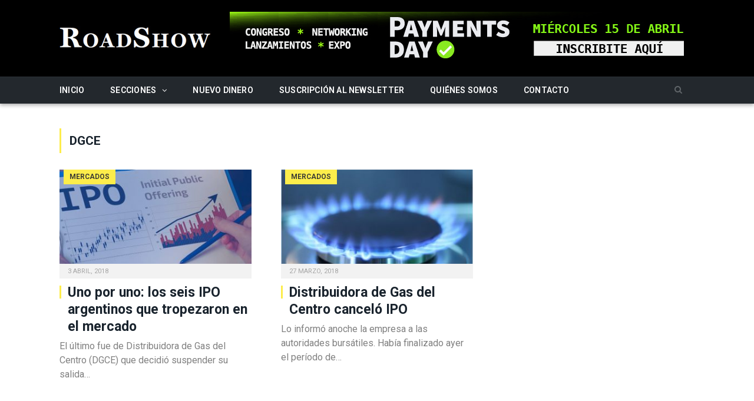

--- FILE ---
content_type: text/html; charset=utf-8
request_url: https://www.google.com/recaptcha/api2/anchor?ar=1&k=6Le_2JgUAAAAACYIH5bRrU4g9otaRyyy3UhYSdJS&co=aHR0cHM6Ly93d3cucm9hZHNob3cuY29tLmFyOjQ0Mw..&hl=en&v=PoyoqOPhxBO7pBk68S4YbpHZ&size=invisible&anchor-ms=20000&execute-ms=30000&cb=zc0j4wsa0gdy
body_size: 48601
content:
<!DOCTYPE HTML><html dir="ltr" lang="en"><head><meta http-equiv="Content-Type" content="text/html; charset=UTF-8">
<meta http-equiv="X-UA-Compatible" content="IE=edge">
<title>reCAPTCHA</title>
<style type="text/css">
/* cyrillic-ext */
@font-face {
  font-family: 'Roboto';
  font-style: normal;
  font-weight: 400;
  font-stretch: 100%;
  src: url(//fonts.gstatic.com/s/roboto/v48/KFO7CnqEu92Fr1ME7kSn66aGLdTylUAMa3GUBHMdazTgWw.woff2) format('woff2');
  unicode-range: U+0460-052F, U+1C80-1C8A, U+20B4, U+2DE0-2DFF, U+A640-A69F, U+FE2E-FE2F;
}
/* cyrillic */
@font-face {
  font-family: 'Roboto';
  font-style: normal;
  font-weight: 400;
  font-stretch: 100%;
  src: url(//fonts.gstatic.com/s/roboto/v48/KFO7CnqEu92Fr1ME7kSn66aGLdTylUAMa3iUBHMdazTgWw.woff2) format('woff2');
  unicode-range: U+0301, U+0400-045F, U+0490-0491, U+04B0-04B1, U+2116;
}
/* greek-ext */
@font-face {
  font-family: 'Roboto';
  font-style: normal;
  font-weight: 400;
  font-stretch: 100%;
  src: url(//fonts.gstatic.com/s/roboto/v48/KFO7CnqEu92Fr1ME7kSn66aGLdTylUAMa3CUBHMdazTgWw.woff2) format('woff2');
  unicode-range: U+1F00-1FFF;
}
/* greek */
@font-face {
  font-family: 'Roboto';
  font-style: normal;
  font-weight: 400;
  font-stretch: 100%;
  src: url(//fonts.gstatic.com/s/roboto/v48/KFO7CnqEu92Fr1ME7kSn66aGLdTylUAMa3-UBHMdazTgWw.woff2) format('woff2');
  unicode-range: U+0370-0377, U+037A-037F, U+0384-038A, U+038C, U+038E-03A1, U+03A3-03FF;
}
/* math */
@font-face {
  font-family: 'Roboto';
  font-style: normal;
  font-weight: 400;
  font-stretch: 100%;
  src: url(//fonts.gstatic.com/s/roboto/v48/KFO7CnqEu92Fr1ME7kSn66aGLdTylUAMawCUBHMdazTgWw.woff2) format('woff2');
  unicode-range: U+0302-0303, U+0305, U+0307-0308, U+0310, U+0312, U+0315, U+031A, U+0326-0327, U+032C, U+032F-0330, U+0332-0333, U+0338, U+033A, U+0346, U+034D, U+0391-03A1, U+03A3-03A9, U+03B1-03C9, U+03D1, U+03D5-03D6, U+03F0-03F1, U+03F4-03F5, U+2016-2017, U+2034-2038, U+203C, U+2040, U+2043, U+2047, U+2050, U+2057, U+205F, U+2070-2071, U+2074-208E, U+2090-209C, U+20D0-20DC, U+20E1, U+20E5-20EF, U+2100-2112, U+2114-2115, U+2117-2121, U+2123-214F, U+2190, U+2192, U+2194-21AE, U+21B0-21E5, U+21F1-21F2, U+21F4-2211, U+2213-2214, U+2216-22FF, U+2308-230B, U+2310, U+2319, U+231C-2321, U+2336-237A, U+237C, U+2395, U+239B-23B7, U+23D0, U+23DC-23E1, U+2474-2475, U+25AF, U+25B3, U+25B7, U+25BD, U+25C1, U+25CA, U+25CC, U+25FB, U+266D-266F, U+27C0-27FF, U+2900-2AFF, U+2B0E-2B11, U+2B30-2B4C, U+2BFE, U+3030, U+FF5B, U+FF5D, U+1D400-1D7FF, U+1EE00-1EEFF;
}
/* symbols */
@font-face {
  font-family: 'Roboto';
  font-style: normal;
  font-weight: 400;
  font-stretch: 100%;
  src: url(//fonts.gstatic.com/s/roboto/v48/KFO7CnqEu92Fr1ME7kSn66aGLdTylUAMaxKUBHMdazTgWw.woff2) format('woff2');
  unicode-range: U+0001-000C, U+000E-001F, U+007F-009F, U+20DD-20E0, U+20E2-20E4, U+2150-218F, U+2190, U+2192, U+2194-2199, U+21AF, U+21E6-21F0, U+21F3, U+2218-2219, U+2299, U+22C4-22C6, U+2300-243F, U+2440-244A, U+2460-24FF, U+25A0-27BF, U+2800-28FF, U+2921-2922, U+2981, U+29BF, U+29EB, U+2B00-2BFF, U+4DC0-4DFF, U+FFF9-FFFB, U+10140-1018E, U+10190-1019C, U+101A0, U+101D0-101FD, U+102E0-102FB, U+10E60-10E7E, U+1D2C0-1D2D3, U+1D2E0-1D37F, U+1F000-1F0FF, U+1F100-1F1AD, U+1F1E6-1F1FF, U+1F30D-1F30F, U+1F315, U+1F31C, U+1F31E, U+1F320-1F32C, U+1F336, U+1F378, U+1F37D, U+1F382, U+1F393-1F39F, U+1F3A7-1F3A8, U+1F3AC-1F3AF, U+1F3C2, U+1F3C4-1F3C6, U+1F3CA-1F3CE, U+1F3D4-1F3E0, U+1F3ED, U+1F3F1-1F3F3, U+1F3F5-1F3F7, U+1F408, U+1F415, U+1F41F, U+1F426, U+1F43F, U+1F441-1F442, U+1F444, U+1F446-1F449, U+1F44C-1F44E, U+1F453, U+1F46A, U+1F47D, U+1F4A3, U+1F4B0, U+1F4B3, U+1F4B9, U+1F4BB, U+1F4BF, U+1F4C8-1F4CB, U+1F4D6, U+1F4DA, U+1F4DF, U+1F4E3-1F4E6, U+1F4EA-1F4ED, U+1F4F7, U+1F4F9-1F4FB, U+1F4FD-1F4FE, U+1F503, U+1F507-1F50B, U+1F50D, U+1F512-1F513, U+1F53E-1F54A, U+1F54F-1F5FA, U+1F610, U+1F650-1F67F, U+1F687, U+1F68D, U+1F691, U+1F694, U+1F698, U+1F6AD, U+1F6B2, U+1F6B9-1F6BA, U+1F6BC, U+1F6C6-1F6CF, U+1F6D3-1F6D7, U+1F6E0-1F6EA, U+1F6F0-1F6F3, U+1F6F7-1F6FC, U+1F700-1F7FF, U+1F800-1F80B, U+1F810-1F847, U+1F850-1F859, U+1F860-1F887, U+1F890-1F8AD, U+1F8B0-1F8BB, U+1F8C0-1F8C1, U+1F900-1F90B, U+1F93B, U+1F946, U+1F984, U+1F996, U+1F9E9, U+1FA00-1FA6F, U+1FA70-1FA7C, U+1FA80-1FA89, U+1FA8F-1FAC6, U+1FACE-1FADC, U+1FADF-1FAE9, U+1FAF0-1FAF8, U+1FB00-1FBFF;
}
/* vietnamese */
@font-face {
  font-family: 'Roboto';
  font-style: normal;
  font-weight: 400;
  font-stretch: 100%;
  src: url(//fonts.gstatic.com/s/roboto/v48/KFO7CnqEu92Fr1ME7kSn66aGLdTylUAMa3OUBHMdazTgWw.woff2) format('woff2');
  unicode-range: U+0102-0103, U+0110-0111, U+0128-0129, U+0168-0169, U+01A0-01A1, U+01AF-01B0, U+0300-0301, U+0303-0304, U+0308-0309, U+0323, U+0329, U+1EA0-1EF9, U+20AB;
}
/* latin-ext */
@font-face {
  font-family: 'Roboto';
  font-style: normal;
  font-weight: 400;
  font-stretch: 100%;
  src: url(//fonts.gstatic.com/s/roboto/v48/KFO7CnqEu92Fr1ME7kSn66aGLdTylUAMa3KUBHMdazTgWw.woff2) format('woff2');
  unicode-range: U+0100-02BA, U+02BD-02C5, U+02C7-02CC, U+02CE-02D7, U+02DD-02FF, U+0304, U+0308, U+0329, U+1D00-1DBF, U+1E00-1E9F, U+1EF2-1EFF, U+2020, U+20A0-20AB, U+20AD-20C0, U+2113, U+2C60-2C7F, U+A720-A7FF;
}
/* latin */
@font-face {
  font-family: 'Roboto';
  font-style: normal;
  font-weight: 400;
  font-stretch: 100%;
  src: url(//fonts.gstatic.com/s/roboto/v48/KFO7CnqEu92Fr1ME7kSn66aGLdTylUAMa3yUBHMdazQ.woff2) format('woff2');
  unicode-range: U+0000-00FF, U+0131, U+0152-0153, U+02BB-02BC, U+02C6, U+02DA, U+02DC, U+0304, U+0308, U+0329, U+2000-206F, U+20AC, U+2122, U+2191, U+2193, U+2212, U+2215, U+FEFF, U+FFFD;
}
/* cyrillic-ext */
@font-face {
  font-family: 'Roboto';
  font-style: normal;
  font-weight: 500;
  font-stretch: 100%;
  src: url(//fonts.gstatic.com/s/roboto/v48/KFO7CnqEu92Fr1ME7kSn66aGLdTylUAMa3GUBHMdazTgWw.woff2) format('woff2');
  unicode-range: U+0460-052F, U+1C80-1C8A, U+20B4, U+2DE0-2DFF, U+A640-A69F, U+FE2E-FE2F;
}
/* cyrillic */
@font-face {
  font-family: 'Roboto';
  font-style: normal;
  font-weight: 500;
  font-stretch: 100%;
  src: url(//fonts.gstatic.com/s/roboto/v48/KFO7CnqEu92Fr1ME7kSn66aGLdTylUAMa3iUBHMdazTgWw.woff2) format('woff2');
  unicode-range: U+0301, U+0400-045F, U+0490-0491, U+04B0-04B1, U+2116;
}
/* greek-ext */
@font-face {
  font-family: 'Roboto';
  font-style: normal;
  font-weight: 500;
  font-stretch: 100%;
  src: url(//fonts.gstatic.com/s/roboto/v48/KFO7CnqEu92Fr1ME7kSn66aGLdTylUAMa3CUBHMdazTgWw.woff2) format('woff2');
  unicode-range: U+1F00-1FFF;
}
/* greek */
@font-face {
  font-family: 'Roboto';
  font-style: normal;
  font-weight: 500;
  font-stretch: 100%;
  src: url(//fonts.gstatic.com/s/roboto/v48/KFO7CnqEu92Fr1ME7kSn66aGLdTylUAMa3-UBHMdazTgWw.woff2) format('woff2');
  unicode-range: U+0370-0377, U+037A-037F, U+0384-038A, U+038C, U+038E-03A1, U+03A3-03FF;
}
/* math */
@font-face {
  font-family: 'Roboto';
  font-style: normal;
  font-weight: 500;
  font-stretch: 100%;
  src: url(//fonts.gstatic.com/s/roboto/v48/KFO7CnqEu92Fr1ME7kSn66aGLdTylUAMawCUBHMdazTgWw.woff2) format('woff2');
  unicode-range: U+0302-0303, U+0305, U+0307-0308, U+0310, U+0312, U+0315, U+031A, U+0326-0327, U+032C, U+032F-0330, U+0332-0333, U+0338, U+033A, U+0346, U+034D, U+0391-03A1, U+03A3-03A9, U+03B1-03C9, U+03D1, U+03D5-03D6, U+03F0-03F1, U+03F4-03F5, U+2016-2017, U+2034-2038, U+203C, U+2040, U+2043, U+2047, U+2050, U+2057, U+205F, U+2070-2071, U+2074-208E, U+2090-209C, U+20D0-20DC, U+20E1, U+20E5-20EF, U+2100-2112, U+2114-2115, U+2117-2121, U+2123-214F, U+2190, U+2192, U+2194-21AE, U+21B0-21E5, U+21F1-21F2, U+21F4-2211, U+2213-2214, U+2216-22FF, U+2308-230B, U+2310, U+2319, U+231C-2321, U+2336-237A, U+237C, U+2395, U+239B-23B7, U+23D0, U+23DC-23E1, U+2474-2475, U+25AF, U+25B3, U+25B7, U+25BD, U+25C1, U+25CA, U+25CC, U+25FB, U+266D-266F, U+27C0-27FF, U+2900-2AFF, U+2B0E-2B11, U+2B30-2B4C, U+2BFE, U+3030, U+FF5B, U+FF5D, U+1D400-1D7FF, U+1EE00-1EEFF;
}
/* symbols */
@font-face {
  font-family: 'Roboto';
  font-style: normal;
  font-weight: 500;
  font-stretch: 100%;
  src: url(//fonts.gstatic.com/s/roboto/v48/KFO7CnqEu92Fr1ME7kSn66aGLdTylUAMaxKUBHMdazTgWw.woff2) format('woff2');
  unicode-range: U+0001-000C, U+000E-001F, U+007F-009F, U+20DD-20E0, U+20E2-20E4, U+2150-218F, U+2190, U+2192, U+2194-2199, U+21AF, U+21E6-21F0, U+21F3, U+2218-2219, U+2299, U+22C4-22C6, U+2300-243F, U+2440-244A, U+2460-24FF, U+25A0-27BF, U+2800-28FF, U+2921-2922, U+2981, U+29BF, U+29EB, U+2B00-2BFF, U+4DC0-4DFF, U+FFF9-FFFB, U+10140-1018E, U+10190-1019C, U+101A0, U+101D0-101FD, U+102E0-102FB, U+10E60-10E7E, U+1D2C0-1D2D3, U+1D2E0-1D37F, U+1F000-1F0FF, U+1F100-1F1AD, U+1F1E6-1F1FF, U+1F30D-1F30F, U+1F315, U+1F31C, U+1F31E, U+1F320-1F32C, U+1F336, U+1F378, U+1F37D, U+1F382, U+1F393-1F39F, U+1F3A7-1F3A8, U+1F3AC-1F3AF, U+1F3C2, U+1F3C4-1F3C6, U+1F3CA-1F3CE, U+1F3D4-1F3E0, U+1F3ED, U+1F3F1-1F3F3, U+1F3F5-1F3F7, U+1F408, U+1F415, U+1F41F, U+1F426, U+1F43F, U+1F441-1F442, U+1F444, U+1F446-1F449, U+1F44C-1F44E, U+1F453, U+1F46A, U+1F47D, U+1F4A3, U+1F4B0, U+1F4B3, U+1F4B9, U+1F4BB, U+1F4BF, U+1F4C8-1F4CB, U+1F4D6, U+1F4DA, U+1F4DF, U+1F4E3-1F4E6, U+1F4EA-1F4ED, U+1F4F7, U+1F4F9-1F4FB, U+1F4FD-1F4FE, U+1F503, U+1F507-1F50B, U+1F50D, U+1F512-1F513, U+1F53E-1F54A, U+1F54F-1F5FA, U+1F610, U+1F650-1F67F, U+1F687, U+1F68D, U+1F691, U+1F694, U+1F698, U+1F6AD, U+1F6B2, U+1F6B9-1F6BA, U+1F6BC, U+1F6C6-1F6CF, U+1F6D3-1F6D7, U+1F6E0-1F6EA, U+1F6F0-1F6F3, U+1F6F7-1F6FC, U+1F700-1F7FF, U+1F800-1F80B, U+1F810-1F847, U+1F850-1F859, U+1F860-1F887, U+1F890-1F8AD, U+1F8B0-1F8BB, U+1F8C0-1F8C1, U+1F900-1F90B, U+1F93B, U+1F946, U+1F984, U+1F996, U+1F9E9, U+1FA00-1FA6F, U+1FA70-1FA7C, U+1FA80-1FA89, U+1FA8F-1FAC6, U+1FACE-1FADC, U+1FADF-1FAE9, U+1FAF0-1FAF8, U+1FB00-1FBFF;
}
/* vietnamese */
@font-face {
  font-family: 'Roboto';
  font-style: normal;
  font-weight: 500;
  font-stretch: 100%;
  src: url(//fonts.gstatic.com/s/roboto/v48/KFO7CnqEu92Fr1ME7kSn66aGLdTylUAMa3OUBHMdazTgWw.woff2) format('woff2');
  unicode-range: U+0102-0103, U+0110-0111, U+0128-0129, U+0168-0169, U+01A0-01A1, U+01AF-01B0, U+0300-0301, U+0303-0304, U+0308-0309, U+0323, U+0329, U+1EA0-1EF9, U+20AB;
}
/* latin-ext */
@font-face {
  font-family: 'Roboto';
  font-style: normal;
  font-weight: 500;
  font-stretch: 100%;
  src: url(//fonts.gstatic.com/s/roboto/v48/KFO7CnqEu92Fr1ME7kSn66aGLdTylUAMa3KUBHMdazTgWw.woff2) format('woff2');
  unicode-range: U+0100-02BA, U+02BD-02C5, U+02C7-02CC, U+02CE-02D7, U+02DD-02FF, U+0304, U+0308, U+0329, U+1D00-1DBF, U+1E00-1E9F, U+1EF2-1EFF, U+2020, U+20A0-20AB, U+20AD-20C0, U+2113, U+2C60-2C7F, U+A720-A7FF;
}
/* latin */
@font-face {
  font-family: 'Roboto';
  font-style: normal;
  font-weight: 500;
  font-stretch: 100%;
  src: url(//fonts.gstatic.com/s/roboto/v48/KFO7CnqEu92Fr1ME7kSn66aGLdTylUAMa3yUBHMdazQ.woff2) format('woff2');
  unicode-range: U+0000-00FF, U+0131, U+0152-0153, U+02BB-02BC, U+02C6, U+02DA, U+02DC, U+0304, U+0308, U+0329, U+2000-206F, U+20AC, U+2122, U+2191, U+2193, U+2212, U+2215, U+FEFF, U+FFFD;
}
/* cyrillic-ext */
@font-face {
  font-family: 'Roboto';
  font-style: normal;
  font-weight: 900;
  font-stretch: 100%;
  src: url(//fonts.gstatic.com/s/roboto/v48/KFO7CnqEu92Fr1ME7kSn66aGLdTylUAMa3GUBHMdazTgWw.woff2) format('woff2');
  unicode-range: U+0460-052F, U+1C80-1C8A, U+20B4, U+2DE0-2DFF, U+A640-A69F, U+FE2E-FE2F;
}
/* cyrillic */
@font-face {
  font-family: 'Roboto';
  font-style: normal;
  font-weight: 900;
  font-stretch: 100%;
  src: url(//fonts.gstatic.com/s/roboto/v48/KFO7CnqEu92Fr1ME7kSn66aGLdTylUAMa3iUBHMdazTgWw.woff2) format('woff2');
  unicode-range: U+0301, U+0400-045F, U+0490-0491, U+04B0-04B1, U+2116;
}
/* greek-ext */
@font-face {
  font-family: 'Roboto';
  font-style: normal;
  font-weight: 900;
  font-stretch: 100%;
  src: url(//fonts.gstatic.com/s/roboto/v48/KFO7CnqEu92Fr1ME7kSn66aGLdTylUAMa3CUBHMdazTgWw.woff2) format('woff2');
  unicode-range: U+1F00-1FFF;
}
/* greek */
@font-face {
  font-family: 'Roboto';
  font-style: normal;
  font-weight: 900;
  font-stretch: 100%;
  src: url(//fonts.gstatic.com/s/roboto/v48/KFO7CnqEu92Fr1ME7kSn66aGLdTylUAMa3-UBHMdazTgWw.woff2) format('woff2');
  unicode-range: U+0370-0377, U+037A-037F, U+0384-038A, U+038C, U+038E-03A1, U+03A3-03FF;
}
/* math */
@font-face {
  font-family: 'Roboto';
  font-style: normal;
  font-weight: 900;
  font-stretch: 100%;
  src: url(//fonts.gstatic.com/s/roboto/v48/KFO7CnqEu92Fr1ME7kSn66aGLdTylUAMawCUBHMdazTgWw.woff2) format('woff2');
  unicode-range: U+0302-0303, U+0305, U+0307-0308, U+0310, U+0312, U+0315, U+031A, U+0326-0327, U+032C, U+032F-0330, U+0332-0333, U+0338, U+033A, U+0346, U+034D, U+0391-03A1, U+03A3-03A9, U+03B1-03C9, U+03D1, U+03D5-03D6, U+03F0-03F1, U+03F4-03F5, U+2016-2017, U+2034-2038, U+203C, U+2040, U+2043, U+2047, U+2050, U+2057, U+205F, U+2070-2071, U+2074-208E, U+2090-209C, U+20D0-20DC, U+20E1, U+20E5-20EF, U+2100-2112, U+2114-2115, U+2117-2121, U+2123-214F, U+2190, U+2192, U+2194-21AE, U+21B0-21E5, U+21F1-21F2, U+21F4-2211, U+2213-2214, U+2216-22FF, U+2308-230B, U+2310, U+2319, U+231C-2321, U+2336-237A, U+237C, U+2395, U+239B-23B7, U+23D0, U+23DC-23E1, U+2474-2475, U+25AF, U+25B3, U+25B7, U+25BD, U+25C1, U+25CA, U+25CC, U+25FB, U+266D-266F, U+27C0-27FF, U+2900-2AFF, U+2B0E-2B11, U+2B30-2B4C, U+2BFE, U+3030, U+FF5B, U+FF5D, U+1D400-1D7FF, U+1EE00-1EEFF;
}
/* symbols */
@font-face {
  font-family: 'Roboto';
  font-style: normal;
  font-weight: 900;
  font-stretch: 100%;
  src: url(//fonts.gstatic.com/s/roboto/v48/KFO7CnqEu92Fr1ME7kSn66aGLdTylUAMaxKUBHMdazTgWw.woff2) format('woff2');
  unicode-range: U+0001-000C, U+000E-001F, U+007F-009F, U+20DD-20E0, U+20E2-20E4, U+2150-218F, U+2190, U+2192, U+2194-2199, U+21AF, U+21E6-21F0, U+21F3, U+2218-2219, U+2299, U+22C4-22C6, U+2300-243F, U+2440-244A, U+2460-24FF, U+25A0-27BF, U+2800-28FF, U+2921-2922, U+2981, U+29BF, U+29EB, U+2B00-2BFF, U+4DC0-4DFF, U+FFF9-FFFB, U+10140-1018E, U+10190-1019C, U+101A0, U+101D0-101FD, U+102E0-102FB, U+10E60-10E7E, U+1D2C0-1D2D3, U+1D2E0-1D37F, U+1F000-1F0FF, U+1F100-1F1AD, U+1F1E6-1F1FF, U+1F30D-1F30F, U+1F315, U+1F31C, U+1F31E, U+1F320-1F32C, U+1F336, U+1F378, U+1F37D, U+1F382, U+1F393-1F39F, U+1F3A7-1F3A8, U+1F3AC-1F3AF, U+1F3C2, U+1F3C4-1F3C6, U+1F3CA-1F3CE, U+1F3D4-1F3E0, U+1F3ED, U+1F3F1-1F3F3, U+1F3F5-1F3F7, U+1F408, U+1F415, U+1F41F, U+1F426, U+1F43F, U+1F441-1F442, U+1F444, U+1F446-1F449, U+1F44C-1F44E, U+1F453, U+1F46A, U+1F47D, U+1F4A3, U+1F4B0, U+1F4B3, U+1F4B9, U+1F4BB, U+1F4BF, U+1F4C8-1F4CB, U+1F4D6, U+1F4DA, U+1F4DF, U+1F4E3-1F4E6, U+1F4EA-1F4ED, U+1F4F7, U+1F4F9-1F4FB, U+1F4FD-1F4FE, U+1F503, U+1F507-1F50B, U+1F50D, U+1F512-1F513, U+1F53E-1F54A, U+1F54F-1F5FA, U+1F610, U+1F650-1F67F, U+1F687, U+1F68D, U+1F691, U+1F694, U+1F698, U+1F6AD, U+1F6B2, U+1F6B9-1F6BA, U+1F6BC, U+1F6C6-1F6CF, U+1F6D3-1F6D7, U+1F6E0-1F6EA, U+1F6F0-1F6F3, U+1F6F7-1F6FC, U+1F700-1F7FF, U+1F800-1F80B, U+1F810-1F847, U+1F850-1F859, U+1F860-1F887, U+1F890-1F8AD, U+1F8B0-1F8BB, U+1F8C0-1F8C1, U+1F900-1F90B, U+1F93B, U+1F946, U+1F984, U+1F996, U+1F9E9, U+1FA00-1FA6F, U+1FA70-1FA7C, U+1FA80-1FA89, U+1FA8F-1FAC6, U+1FACE-1FADC, U+1FADF-1FAE9, U+1FAF0-1FAF8, U+1FB00-1FBFF;
}
/* vietnamese */
@font-face {
  font-family: 'Roboto';
  font-style: normal;
  font-weight: 900;
  font-stretch: 100%;
  src: url(//fonts.gstatic.com/s/roboto/v48/KFO7CnqEu92Fr1ME7kSn66aGLdTylUAMa3OUBHMdazTgWw.woff2) format('woff2');
  unicode-range: U+0102-0103, U+0110-0111, U+0128-0129, U+0168-0169, U+01A0-01A1, U+01AF-01B0, U+0300-0301, U+0303-0304, U+0308-0309, U+0323, U+0329, U+1EA0-1EF9, U+20AB;
}
/* latin-ext */
@font-face {
  font-family: 'Roboto';
  font-style: normal;
  font-weight: 900;
  font-stretch: 100%;
  src: url(//fonts.gstatic.com/s/roboto/v48/KFO7CnqEu92Fr1ME7kSn66aGLdTylUAMa3KUBHMdazTgWw.woff2) format('woff2');
  unicode-range: U+0100-02BA, U+02BD-02C5, U+02C7-02CC, U+02CE-02D7, U+02DD-02FF, U+0304, U+0308, U+0329, U+1D00-1DBF, U+1E00-1E9F, U+1EF2-1EFF, U+2020, U+20A0-20AB, U+20AD-20C0, U+2113, U+2C60-2C7F, U+A720-A7FF;
}
/* latin */
@font-face {
  font-family: 'Roboto';
  font-style: normal;
  font-weight: 900;
  font-stretch: 100%;
  src: url(//fonts.gstatic.com/s/roboto/v48/KFO7CnqEu92Fr1ME7kSn66aGLdTylUAMa3yUBHMdazQ.woff2) format('woff2');
  unicode-range: U+0000-00FF, U+0131, U+0152-0153, U+02BB-02BC, U+02C6, U+02DA, U+02DC, U+0304, U+0308, U+0329, U+2000-206F, U+20AC, U+2122, U+2191, U+2193, U+2212, U+2215, U+FEFF, U+FFFD;
}

</style>
<link rel="stylesheet" type="text/css" href="https://www.gstatic.com/recaptcha/releases/PoyoqOPhxBO7pBk68S4YbpHZ/styles__ltr.css">
<script nonce="P9sRPTZ9jZzoMnHq8xJrGg" type="text/javascript">window['__recaptcha_api'] = 'https://www.google.com/recaptcha/api2/';</script>
<script type="text/javascript" src="https://www.gstatic.com/recaptcha/releases/PoyoqOPhxBO7pBk68S4YbpHZ/recaptcha__en.js" nonce="P9sRPTZ9jZzoMnHq8xJrGg">
      
    </script></head>
<body><div id="rc-anchor-alert" class="rc-anchor-alert"></div>
<input type="hidden" id="recaptcha-token" value="[base64]">
<script type="text/javascript" nonce="P9sRPTZ9jZzoMnHq8xJrGg">
      recaptcha.anchor.Main.init("[\x22ainput\x22,[\x22bgdata\x22,\x22\x22,\[base64]/[base64]/[base64]/ZyhXLGgpOnEoW04sMjEsbF0sVywwKSxoKSxmYWxzZSxmYWxzZSl9Y2F0Y2goayl7RygzNTgsVyk/[base64]/[base64]/[base64]/[base64]/[base64]/[base64]/[base64]/bmV3IEJbT10oRFswXSk6dz09Mj9uZXcgQltPXShEWzBdLERbMV0pOnc9PTM/bmV3IEJbT10oRFswXSxEWzFdLERbMl0pOnc9PTQ/[base64]/[base64]/[base64]/[base64]/[base64]\\u003d\x22,\[base64]\\u003d\x22,\x22R8KHw4hnXjAkwrIQVWs7SsOibmYPwoLDtSBpwohzR8KqCzMgLMOdw6XDgsOzwqjDnsOdU8OGwo4Ic8KLw4/DtsOXwr7DgUkoSQTDoGMbwoHCnW7Dky4nwqU+LsOvwprDusOew4fChsOSFXLDviIhw6rDvsOLNcOlw48Tw6rDj3DDqT/DjW3CjEFLcsOoVgvDvhdxw5rDuVQiwr5vw5UuP37DjsOoAsK5acKfWMOmSMKXYsOUTjBcHcKqS8OgQ1VQw7jCtw3ClnnCoT/ClUDDpmN4w7YKFsOMQHMzwoHDrRt9FErClXMswqbDnEHDksK7w6/Cj1gDw4DCsR4bwqfCocOwwozDo8KCKmXCoMK4KDIgwpc0wqFLwrTDlUzCjwvDmXFyScK7w5gyY8KTwqYUU0bDiMOHCBp2CMKsw4zDqiHCtDcfN2Frw4TCiMO8f8OOw6VSwpNWwqMFw6dsTMKIw7DDu8OELD/DosOQwofChMOpD2fCrsKFwqzCqlDDgm/Do8OjSREPWMKZw4Fsw4rDolXDj8OeA8KXUQDDtk7DusK2M8O/OlcBw60dbsOFwpgBFcO1CTw/wovCq8OPwqRTwpc6dW7DnkM8wqrDscKbwrDDtsK7wpVDEBvCnsKcJ3oxwo3DgMKgLS8YDcOGwo/CjifDp8ObVGI8wqnCssKtK8O0Q0XCuMODw6/DpsKFw7XDq15Xw6d2Yj5Nw4ttUlc6LkfDlcOlGXPCsEfCumPDkMOLJUnChcKuFxzChH/Co29GLMOBwoXCq2DDgXohEX3DrnnDu8KiwocnCnEYcsOBYMKJwpHCtsO0DRLDihDDo8OyOcOvwqrDjMKXR3rDiXDDoztswqzCiMOiBMO+cg54c1HClcK+NMOmEcKHA3rCr8KJJsKXVS/DuS7Dg8O/EMKGwpJrwoPCmMO5w7TDoi0EIXnDj3kpwr3CisKwccK3wqjDhwjCtcKnwrTDk8KpKG7CkcOGHUcjw5k7FmLCs8Oqw4nDtcObBE1hw6wFw4fDnVFyw5MuenjCmzxpw7jDik/DkiPDtcK2ThrDs8OBwqjDt8K1w7ImZT4Xw6EgB8OuY8O8PV7CtMKGwrnCtsOqB8OwwqUpPcO+wp3Cq8KTw45wBcK7X8KHXT3CtcOXwrEQwplDwovDpHXCisOMw5zCixbDscKJwqvDpMKRNMOvUVpow7HCnR4XSsKQwp/DuMKXw7TCosKKV8Kxw5HDvMK8F8OrwobDr8KnwrPDnmAJC0QRw5vCsi7CgmQgw5YFKzhgwqkbZsOWwqIxwoHDt8KmO8KoPHhYa0LCpcOOISZxSsKkwpowO8Oew6fDrWo1VsKeJ8Odw7fDrAbDrMORw4R/CcOPw57DpwJIwrbCqMOmwrUeHytpZMOAfSjCgkovwoA2w7DCrgvCrh3DrMKqw4sRwr3DiFDClsKdw5fCsj7Di8KzV8Oqw4ExByvChMKDdhMXwpVmw4nCr8KEw4fDscOdQcKEwrNnfTLDoMO2f8K1Y8OJXcOdwo3CnwfCrsKdw4XCjVl+BktUw7VOGT/Cj8KdOUFdLVd+w4Zyw5zCs8KhCR3CkcOIIlLDvsKHw4PCoGPChsKdRsKgQMKQwodBwrYbw5PCpQfDol7CpcKkw5JJezZUE8KFwqbDrgLDrcKQKRvDhFEMwrXChcOBwqYwwpzDs8OOwqTDvi7DvVwCfVnClTMpB8KiU8Oew64WZcORb8OGNWwOw5/CiMOaRD/CgcKIwo58FVfDj8O0w7l6wr0bGcOjNcK6KCDCon9bF8Kgw4XDhAlMCsO3IsOOw7Q6WcObwog+LkYnwo0cNUrCksOcw7xvazTDqHQfI0nDhD4pJ8OwwqPDpgQRw5TDm8Kyw4ESDMKswqbDm8OaI8OEw4/CjBDDuSgPSMKMwqsjw453JcKvwpcXUcK1w4LCrHhiLgDDnHc+YU9aw5zCuXHCqMK7w6vDgHRUJMKjbRjCpm7DuDDClD/Drh/[base64]/D2pXUTDCqzfDucO4w4PDssKAZ8KLw5l2KivCnBZxb3/CmGMXRcKlNcOrMm/CiVzDulfCkXDDq0TCucORKSV6w7/DgsKsBD7Cl8OQNsKIwrYiwrLCkcOPw47Cm8Ouw6LCssOhTcOLRljDlcKXVm4Yw6bDhSDDlsKiC8KwwrFVwpbCsMOxw7g7wqfCi24IYcOEw5INBVA+VXwOS3Q0WcORw4JdfgbDph3Cigs7OkTCkcO7w4tva3IowqMkQwdZfhA5w4xdw5EEwqJYwr/DvyfCkk3CqTHCtj3DmmBJPhUzU1bCtjB8NMOLwr3DgErCvsKPccOdKMOZw6vDi8KMGsKDw4hewrDDiC/[base64]/DtS4Qw4VQOMOrWsOQwoLCvR/[base64]/[base64]/DuH3CucOjwrrCscKAYW1lw6zDmcOCwrDCoRUvQcOLw4LCvhJGwp/DqcKaw5DCucOswrPDtsKZE8OewrvDkmfDq0LChTElw6x7wrXCi0F+wpnDqcKBw4/[base64]/wpJcLcKhQ8OWAMOyAFc2WMK3IGjDncO9WcO3aiFDw4zCn8OTw7XCoMKqNl0Sw4E6HTPDlWzDicO7DMOlwq7DujnDucOow6U8w5EZwqdUwpBNw7LCkCBhw5gyS3p4w5zDi8KMw7rCt8KDwpvDnsKOwppdGkN5EMOWw5NMX2FMMAJ6HFrDrcKMwoUpBMKuw5oOacKDem/Ckx7CqMKgwrvDvF5Zw6DCuC14McK/w6zDo1IIMMOHJlPDt8Kcw7PDscOlPsOZfcOaw4fClx7Dsj5jGWzDucKwFsKMw63CpkLClMKEw7ZBw7DDq2rCvQvCkMOxbsOHw6UJYcKIw77DvMOTw6p9wrHDqWTCnltubTFjSGIdX8KWRnnCgn3DsMOowprCnMOIw60iwrPCkipMwohkwpTDusK/URM6OsKjW8OeXcOxwqzDl8OGw7zCsn3DlBZwGsOuU8KVVMKQCsOHw4DDnGtIwrbCjntowo83w48Pw57Dn8KPwojDgVPDs1LDmcOHFyvDoQnCpcOnIVRTw7RFw7/Dv8Oiw4RaQDLCqMOaPVJ5Cx4mFMOxwrl0w6BgahoAw60YwqvCt8OTw4fDrsO8wqlqScKdw4xSw43DtcKDw7lZZcKoQGjDk8KRw5dUKsKYw6HCn8OZfcKqw7N2w6lzwqhuwpjDisKGw6U/wpTCiX/DkBoEw67Doh/[base64]/[base64]/CuidAw6NdZC3DjMKqwoNYa1UvQU1hZGDDlsKKfmowCR9CTMOkNcO0L8KTcB3CisOPLxLDqsKMJMKTw6zDkTRVCRkywqh6R8OUwpTCqil4BsKod3fDisKQwo5Hw5UZIcOEAT7DkjTCqjoAw40hw6jDpcKiwo/CsW0eZHhJX8KcHsK+eMOywqDDnHpswoPCgsKsbnFgJsOcYsOCw4XDucOkHETDjsKUw5Fjw7wQW3vDosKeWlzCu3Rrw57DmsKTcsK7wrXCgkAYw77DhMKZBcOfN8OGwoYhG2fCgjEDaUB1w4TCszE+I8Kew4jCnBDDk8KEwqQoN1jDq2bCi8Omw45rDF5uwqQwV2/CmxDCqcO4aggcw5rDhip+X0MLKnEwfUrCtRJiw4YBw7N6MMKEw7wtc8ObcMKIwqZHwokFUwU7w6LDnWBCwpp0H8Ohw7M8wqHDvw/CvXcuIsO3w4Jgwpdje8KVwoXDuybClArDp8OMw4PDnHxDYShMwqTCrR5owqjCnzzCrG3CuHUHwrdYecKsw54Ewpxew54bHcKhw4bCt8KYw4hmfEbDgcO+DwYBJsKBcsK/[base64]/CpsKhAQfCvzp7OcOfBcOgKjfDvg5yP8OhAhbCqVXDm0Mdwp5OJVjDlwFNw5oaFS/DlUDDi8KQEQ3DtnTCoXbCnMONblQCOjcgwrJUw5M+wp9wM1Nww6fCsMKxw6LDmz0ewrE/wpTDu8Opw6Upw5HDu8O2fncrwphIZBp3woXCrlRIXMOyw7fCoH9pQFDCr0JFwoTCiWRHw7fCosOUXQdmcTzDpxHCtxg7Rz9aw55Vw4wkLsKYw77Cg8K3VXAawq5+Zz/CtMOqwrEWwqFYwo7Dg37DscK8QDPDsWdfVMO9RDbDqzI7RsOiw7x2EiZmfsOXw4pMPMKgM8OlOFh6D3bCi8O7fMOfQm3CqMOwMx3Cvy7Cuz4rw4TDvF1QbsOvwpPCvmYJXm4rw5XDj8KpfjU3ZsOnFMKgwp3CqU/Dj8ONDcOnw7FKw7HCt8KUw43Dr3rDpAPDtcOCw6HDvlDCq2vDtcO3w4Y1w45fwoF0aBIvw4HDv8K5w4M7wq/Cj8KpXcO2wqRPAMODw6MCPn3DpHNXw59/w7wFw78Two7CpMOfGmbCpE/Dqj3ClCDDmcKrwqrCk8OObsOIfcKRPXY+w410wpzDlGvDusKeV8OYw693wpDDtRI0aiHClQ3DrxVSwoPCmi1gAC3CpcK7UAlQw4lUR8KlEXXCvmcqKcOCw5d0w6nDp8KRSjrDkMKnwrBUD8KHdH/DvFg2woBZw7xxIWxCwpbDlMO4w44cG34lPmPCjsKmCcK1QMOhw4pnLjsvwpEFwrLCshksw6fCqcKEO8OPCMKIM8Oaf1/CmEkyXG3DusKLwrNoQ8OYw67DtcKdV3jCkQDDp8KcCMK5wrAqw4LCjsOjw5HCg8KaQcO9wrPDoVkYTMOZwrfCnMOQEGjDkUcXHsOFPk9hw4/[base64]/[base64]/Ck8O3wqTDvcKrN1MPw7PDlRcRQQvCiTjDuhI0w5pMwojDrcKtATd2w4M4XsKoRzDCskocbMKRwrbCkBnCscKMw4odWVTDtUVJNCjDrAchwp3CklNHwonCg8KVbDXCg8Oiw5vCqiZ5Oj4iw49RHV3Cs1ZvwoTDicK1wqfDpDTCkMKadGrCow3CvhNUSQ4Qw41VR8O/C8OBw7nDkwHCgmvCl3NUTFQgwoobBcKZwodow4YmRmByNMOLJALCvMOSbl4Hwo/Du2LCvlbDiC3CjVxhZ2EDw7NQw4zDrkXCj33DmsOowrcQwrTChWoxDkpmwoPCuWEqKzwuPGbCjcOLw7ERwq03w6kVMsKDecK+wp0mwrAnHmTDl8Orwq1cw7bCgG4DwrcoM8Ktw4DDv8OWf8O/agbDg8Kvw7bCrAZ5djUqwq4+SsKJMcKdBhnCm8KRw4HDrsORPsKlBlEuOnNmwoTDqDoCwprCvnrCvntqwqPCncOMwqzDjRPDt8OCAlMzTsKIwrzDsVpfwoPDncOYwoHDmMKIGhXDk0tsEwl6KCTDnnzCuWnDtGhlwrI/wr3DssOBcEYkw4/DisOUw7k+BXXDmcK1csOhTMOVMcKlwpJ3Knwkw41gw5zDrnnDkMK/KsKyw57DvMK/w5HDsyogchtUwpRDP8KDwrg3fQTDnhHCt8Olw7HDh8KVw6HCrMKoMVTDj8KywoTCk17CjMOILV7ChsOLwqzDo3nCkysvwpkrw4vDocO4YXteC0DCkMOdwpvCisKzSsKlasO4LMOrR8KuPsO6fB/[base64]/ClMOPwrVUwovCnkrDkMO9wrrDk8OYRj1BwpfCqMOnSsOYw4fDnCLDn0vCkcOCworDn8OOa3jDlDzCqFPCmMO/BcOHYRljJGBNw5TCuAddw6bDl8OaYsOzw6bDk01+w4RUdsKdwrAEFApiOSDCnnzCiGNuY8Ojw7JaQsO1woQlVyjCj142w47DvcKRLcKHT8KPBsOtwpbCnsKOw6VAwrxrY8O3b33Di1c1w5XDnmzDtScwwp80Q8Kqw4w/wo/DnMO6w74HZR5MwpnCjMOFSX7CgsOUcsK9w4wUw6Q4NcKAI8ODKsKJw7IIJMK1CB/CpSAHSFx4w5LDqTxewq/DhcOlMMKTY8Krw7bDtcOoHS7Dk8ObEyQEw5vCkcK1O8OcBCzDlsKNZ3DCuMKXwq5fw5BGw7fDhMKrdHhybsOMIELDvkt7BsKFFD3DtMOUwp9jfBbDkW7CnEPCjkvDmjF3w5B0wo/[base64]/[base64]/CqcOxK8OpworDsCnDhRbCohDCkztIUMKHw6c+w4sJw74swpZswp/CvC7DoFRRFyNDEWvDtMOrHMOubAXDusKmw649fgEdLsKgwowFASc6woN/ZsKMw5gDWRbCsEfDrsKvw5wQFsKOEMOQwrTCksKuwps6L8KtXcONS8K4w71HecOYOVoTFsK3bwrDgcKiwrZ/G8K9YXvDv8K/w5vDq8OSwoU7d05wFw9ZwoDCoSM2w7UeOSHDvT7Dp8KQM8Ofw5LDhgpfUk3Cq1XDsW/Dk8OiLcK3w4DDhj/[base64]/Dq8KXw4LCjMK1IV7CqRNOwoAkw7JsU8KsbnPDilQVQMO+LMK3w5TDksObcSh0YcOuHHxWw6vCnGE1N1pfQV5oellsZMK/bMKOwrcxNcOoIsODAMKxKsKmFMOPGMKENcOHw64Qw4YfVMOawplmTzFDElRlYMKdRRoUPUViw5/CisOxwpU7w6xmw5Zqw5V3HSFEW3PDosKiw6gYYmrDgcO8QsKTw6vDnMO3H8KtQwLDt2LCtCN1wpfCs8OxTQPCgcO2X8KawrEIw6/DhSEJwpVlKXgqwrPDgmzDscOlCcOYw5LDncOSw4LDtxrDh8KEdsO/wrk3wonDiMKmw77CocKGYMKKZmFTb8K5ICbDszTDrMKlKMOgwqHDv8OKACs0wqnDr8ONwpsgw7jClijDj8Kxw6PDusOQw7zCh8Ocw5woNQpcIC/Di3c1w6gLw41AIAcGYXbDt8Ozw6vCk3jCncONNzzCuxnCksK+K8KTFGPCicOkI8KBwr55dlF7AcOhwrNzwqXCsTp3wqLCn8K+NMKnw7gqw6slFcOKJD/CjsKGCcKTHRVHwozCjcOoL8Kkw5AEwp1oWEhEw47DhDAeaMKtdcK1eE0yw5s3w7zCisK9AMOVw6UfNsOnJ8OfWwZew5zCtMK8GMOaEMKwWcKMfMOWTMOtRDYAOcKYwqwCw7DDnMKuw6BTfRLCqMOUwpjCoTBVNk08wpPDgmsnw6PDvlrDsMKxwqxFdhzCoMKJJx/DhMOvXlXCvSzCm1hlaMKqw47Cp8K4wotUN8K7W8K+wog0w7LCh3x3V8KSdMO7RVw3w6fDhylBw5AkVcK8UMOpRETDpHpyGMOgwp/DrzLCucOmHsONQUlqJnAZwrB5DB7CtVY9w6TClGTClXoLJjXDhFbCmsKdw4cow7jDscK5NMOtYCFFesOIwq0rEFTDlcK9P8KLwqvCnQNhbMOBwrYQPMKxwr86JTh+w7NJwqbCs1NEVMOJw7fDvsOmdcO0w7R/[base64]/Cn2YEDsK4EDxuw4YNDzBowqbDscKtBGtTwqNWwp8Sw6cmP8KzVcOGw4PCp8K2wq7Dq8OTw4lUwo3CgiVLwr3DrALDpMKsei3Dl03DkMONccO3NSpEw7k0w7UMITLDl1ltwp5Dw7cqH3sRL8OoAsOXFMKsEMOmw4Bgw5fCk8O/HnLClzpMwqMnMsKLw5LDsWVjV0/DvDzDh0Zmw5nCig1zVsOWORvCnW/Cqx91YC3DhMOIw4xDacKMJMKnwql2wo4JwpEYEDh4wrnDtsOiwrLCu3gYwq3CrE4kDzFEP8OtwqfCoErCrxUOw63DsjlWGlEKQ8K6SmnChsODwrrDu8K7Om/DtmQ1JcKmwoA5BlzCnsKEwrt9N2QLZMO0w6bDnx7DqMO3wpwFewLCgxpcw7ZNwrV9G8OPDDnDtHrDlMOswr99w6ITBVbDncKufnLDncOtw6LCn8KseXZ6K8KwwobDsEw2bEYDwoc4O03DvyzCsg1sDsO/w6VTwqTCrXPCtQfCnB3DqRfClDnDpsKVb8K+XT0mw6INNDZHw6h2w7kxF8OSOyUyMEIFGWg6wrzCvELDqSjCp8OBw6F4wq0Jw7LDpMK7wppXQsOvw5zDgMOCLHnCmErCvsOowo5twoVTw4ETBjnCs2ZrwrwbdzLCmsOMNsKpc1zCsmMSPsO1wpk/[base64]/CiMOEVMKowpnCt1TDkUnDjzjDtBw1LcKcM8ObRwzDucKrcUEJw6jCvyPCnEUZwpzDhMK8w7clwr/CmMKlDsOQFMKBKMKcwp82Jz7Ci1prWCTClcOSdTsYKcKQwolBw5QgbcOhwodQw4lUw6V+ZcOcZsKHw5tjCC5sw5hFwqfCm8OJccOFRxXCmcOgw7lfwqLDo8KRUsKKw6jDpcORw4Mmw6zCkMOaImfDgUAJwrfDosOpe2JjSMOaJ1PDv8KMwoBfw7LDtMO/wq4XwpzDmCBLw6NMwpE7wpM2cTjCsUXCgXjChnzDgsOYZmLCkE1VP8KpDzXCqsKEwpBLAR9nZGxYJ8Oqw4jCs8O6K23DqDghNXAfICLCsi13fSkiHSYKVMOWDULDr8OJMcKpwqrDi8KhfWt9ZjnCisOjecKPw53Dk27DmmvDgMOXwrTCvSBrAsKGwqHCtQ/Cn0/ChsKTwprDiMOqakl5HHbDqkc/azseD8OnwrHCq1pgRWwsag/Co8KcTsOKfsO2OMKnZcOPwr1BOCXDu8O4DnzCrsOIw6MUGsKYw49Uw6zDkWF6wpHCt24yIsKzeMO5QsKXXEXCjSLDoh9Cw7LDlz/CiAIkQHjDg8KQG8O6Az/Djm9VHcK7wqsxHAfDrnEIw65cwr3ChcOzwpckWznCmELCqzYwwprDv2g6wpfDvX1Sw5fCjWtvw6nCkgUIw7ERw4E1w7o3woxdwrE5J8Omw6/DuGXCv8KnNsKwcMOFwqTCrTRoCXENQsOZw6TDn8OOJMKqwphswptOACp/wqnClXYlw7/[base64]/DgH7CoxkzwoUEwoLCkMOmT8K3PRXCtncxY8O7wqjCmlhrWGZ+woPCkU4jw4Bdd2bCrz7CqyIdL8KOwpLDscKVw55qMmTDuMKSwrDCvMO5HcOJYcOiccKMwpPDgFzDkTnDocOiSsKaGSvCigR3BsOtwrMGPsOwwp0xHcKqwpRRwpxkL8Ozwq/DnMKiVj8Ow5fDiMK+MTHDsnPCncOjERPDvzR2A3dOw5zCkXvDvGLDrREFAgzDkhrDgVJCaTIrw6zDl8O6e2bDoWpXGD5HWcObwp3Dhnplw5cpw5Yjw7E/wr/Ci8ONcHDDssObwp1pwr/CsGdXw6UVRg8rY2nDuXHCuGNhw6MyWcO2IhArw6LCusOEwoPDu31bBcOfw5JGQlYwwo7CkcKYwpLDqcKaw67CsMO5w6PDm8KadVxzwqvCtWl4ZiHDu8OWHMOBw5XDi8Oww4cYw4/ChsKUwqXCn8KVJE/CqxJcwo/ChEPCqnjDuMO8w4kaUMORDsKeK2XCgQkWwpHDi8Oiwrlkw4TDksKVwq3DrmQ4EMOjw63CuMKNw5VHe8OoTnLCkcOQKizDisKAYsK4QEJ9Wn1Ww6AVcV93HMOOW8Kow5jCjsKJw5MKU8KMEcK+CTd0K8KKwo/DhlrDjn/[base64]/CtMO+w4RzKDBII2HCt3IHw6LCsMOZw4fCuWxdwrzDuDEkw5HChxgow5g9a8KPwqx9JcOqw5EfaR86w7PDklFyBkkuSsKRw69YXQkiJcKQTzLCg8KgC1bCtsKKHMOABQTDhsKCw4tFJsKEw6ZCwoLDtiMjw6PDpGPDqk/DgMObw53CsQBeJsOkw7YUSRPCscKwKkJmw5VPBcKcRwdFEcOjwr1oB8KMw7vDpwzCnMKCwrw6w4F/IsODw6wHc2kaAx9awpYBfAnDtyALw4rDtcK4Vn8KTcK4GMK8NjJKwozCgWtkVjFDBcKXwpnDtxAmwoJew6ZDNGXDk0rCncKYMcKGwrTChMODw53DucOULzfCmMKcYRTCu8ONwodMwpTDkMKXwoBYbsOowp9gwq0pw5PDkkE3w452a8OHwr0hEsOqw7/[base64]/CpBdhw5dmw7MyH8O5wpDDkMKBwrjCjsO/eQdewqPDosKLfS7Dl8Odw6Qlw5vDjMK5w6dJdnrDtsKOMgHCucOTwoZ6bA5gw7xJOMOIw57CjsKNEngrwoghcsOgwrFdLTxmw5ZBa0PDgMKMSS/DmkMEc8OpwrTCiMK5w6HCv8Ojw69cw7zDgcKswppMwozDt8O9wrnDpsKyUAhkw6PCrMOPwpbDomYsZ1pUw4HCnsOPBk3Ct13DmMOsFnLCs8KFP8KDwrnDuMO5w7nCsMKvwoBVw60rwoh0w6LDsA7Cp3bDjlvDrsOTw5/ClCZnwpIeNMK5A8OPAMOWwr7DhMO6ScKUw7J9NWMnAsKfGcOcw6stwpNpRsKRwoctcy1jw7B0YcKqwrBsw7bDq0RnXzfDtcOJwo3CksO/HyzCpcK1w4hqwph4w4FwGMOQVUVkIcOeNsKmA8OUCRTCt3UGw4LDmx4hw7hwwroqw4bCplYENcOhwobDpAk8wpvCqHTCk8KwNFbDmMO/HVllW3tQHcKDwpfDkGDDo8OOw7PDp1nDrcKzVTHDtyBXwq9Pw5duwp/CssONw5s6RcKtGh/CjAjDuQ/Ctg3DlH5vw4DDlcK7By0Uw44IT8OzwoIIRMOuSEx/E8KtKcOXG8OSw5rCnD/CiFozVMOEPwXDvsOdw4LDoXF9w6pjE8ObOsOBw6bDig1/w5TDqHB9wrPCmMK8w7PCvsOOwp3Cmw/DqCxBworDjgjCvMKIC3Ajw4zCqsK3CHjCk8KDw7ZFEkzDmyfDo8KZwpXDiAk5wqzDqS/CtMOxwo05wpYVwqzDmzkwRcKVw4jDijs4EcOQVMKjCRHDhcKKaiLCicOZw4c0wp5KEyTCmcOtwoMQU8OtwoIMfcOBbcONK8K5JzMBw4g5woMZw7nCln3DpAnCgcOBwo7CtsKJNMKHwrDCvxTDl8ONbsOXSxAYFCIBPcKfwoHCiTsHw6bCn0jCrxTDngJ/wqHDtMKlw4t3Llcaw4nDkHHDsMKJAGgsw7NefcKAwqQFwrx/woXDjxTDrBFFw6E7w6ROw7XDicKVwrfDr8K8wrc/M8KJwrPCuTzDuMKSTwbCuGzDq8OgMgDCn8KJV2TDhsORwpE2LAZEwrLDjG4vDsOIV8Ovw5rDogfCh8OlQsO8wrfDjwJECwzCkw3CvcOYwrxMw77Dl8OiwrDDs2fDgcKgw4bDqkkTw7vDpxLDp8KxXg8xCEXDtMOaVHrDg8OWw6hzw4LCgHJXw59+w4bDjwTCnsOnwr/Cp8OpRcKWNcOtd8KBPMKbw4QKQMOtw77ChnQ+dsKbOcKDfMKQBMOnPFjCvMKwwoF5RjrDkH3DjcKUw4PDiBsNwpUMwpzDugbDnHBIwr7CvMKgwq/DoB5Iw5dkScKiD8OLw4VdeMKyb00/[base64]/KsOVYx1Nw7DCt8Oaw5LDj1fDkhPDty16wrVKw4VCw7/CnHdYwr/CvEwqWMKxw6BhwrvCiMOAw6Auwod/O8O3ABfDoWJcYsKhcwF5wpnCn8OBPsOJaiRyw5JQacOPd8K6w402wqPCoMO9DjI4w5QdwqvCgBTCl8OcVMOAGQHDgcOQwqhyw4k6w4HDmH7DgGB4w7okLyzDswAJWsOow63DuVgzw5jCvMO/ZGwCw6XCtcO+w6/DnMOuCRJcwo0ow5vCrR4cZi3DsSXCo8Oiwq7CujhVA8KNWsOEwqzDiWvDq0fCp8K0OWsEw7Y+Hm3DmsOUS8Ojw7HCsW3CuMKjw4klQUZEwpzCg8O2w6g6w5rDujnDqyrDmGAtw4PDh8K7w7vDj8K0w6/CoTEsw69rZsKYd1PCsSTDr3sFwpx0NXsAOsKEwpZLJV4eeE7DtAPCmMKuNsKdbnnCtzAowowaw6vCmW90w5wXQjjChMKAwo1pw7vCpcK5bFsFwrjDgcKKw61HecOTw5xlw7TDoMO6wrcgw5J0w53Ch8OQdzHDix/CsMOFSk1hw5trCWTDr8KkfMO+wpVGw5taw7nDsMKew5VSwqLCq8Oew4rCjWZQdiHCm8K8wrTDrHZAw5lSwrnCigVxwrTCvU3Dv8K3w7Ugwo3Dt8Ovwpgff8OcIcOkwo/Du8Ovw7pAfUUew4xyw6TCriHCqj4yTSJVN3PCrsOXWsK7wqFMVcOJUcKBQjJEfcO9LhUDwptsw51DPcK3T8O2wqnCq2fCjhIFAsKIw6nDpx0OVMKNAsO4WFIWw5TDs8O5OkDDkcKHw6MneDvCmMKCwqRnDsKSN1XCnG1fw5cvwoXDqsOwdcOJwoDCnMK/wrHCnHpdw47CsMKSSjDDl8O+woRPKcKsSwUgOcOPe8Odwp/DnVIDAMOScMOWw4vCtSHCoMOvIcOWJkfDiMO5MMOBwpE6cgdFWMK/[base64]/Co8Kbw4tEwp/DicK1w6QPDGHDv8OZw7sywoMiwqHCswtyw4cUwqbDl0YuwqFbKnzCm8KEw5oTb3IPwqbCs8O7F1tVGcKsw64zwpxqcApHSMOPwroGPFl7Zy4WwpNxQcOOw4BRwoM+w7vCk8KZw5xTBcKwaXTDsMKTw6bCkMKSwodDB8O/A8OKwpvCn0JlJ8KVwqvDhMKcwpkZworDhAERcsKDZk1LM8Oqw4IpMMOLdMO2LHTClXJ+OcKaWAXDv8OzBQ7DusKew6bDmsKpScOHw4vDsBnCksOcw4HCkQ7Dtk/[base64]/[base64]/Ct8Ouw5/CqMKiw63DrMKawq3CicO4wq0Sw5YwwoXCisOdJF/[base64]/DmyddEcK9QcOxEEHDrkDCu8O/wqDDv8KLwpXDlcOlH39Mwq5aQSpzGMOKez7CncO8VMK3R8Kkw7/Cr3XDiAgtw4RXw4RDwrvDqGlZMMOfwqrDj2Z7w79BBcKJwrjCvsOew41ZDMKbDAFgwr3DkcKZXMKRLMKFP8KJwoQXw7zDs1oQw59RFgFtw4/Dn8OXw5vDhWxlIsOqw6DDrMOga8OlNcOQBiEew7xXw7rCisK9w5TCvMKpMcOqwr8UwqUoa8OqwoXCl3l4fcKaNMOowop8JXHDhRfDhXzDkULDgMKEw686w4PCvcOnw5V3KS3DpQbDkRhhw7occEPCsnLCpMK2w45dW2s/w5PDrsKLw73CjcOdCHwFwpkAwpFpWjl7ZMKATyXDs8Oow4LCtsKDwoPCksOqwrTCpC3DisOtDCrCpCMSA3hJwrvDjcO3AsKeC8OrCDzDtcKMw7NSTcKsOjhsccKuEsKybB/DmmjDpsOvwprDoMO8U8OAwpjCqsKOwq3DkXYnw5BSw54IYGgIR1llwpXDvW/ClnfChRfDgAjDr2fCrw/DmMO4w6csFWDCnmpEJsO2woYZwojDh8KcwrwxwrgoKMOCI8KuwoVBGsKywpHClcKQw4lDw7F0w5M8wrhDNMO0woBsO2rCqx0Rw5vDs0bCqsOfwoo4OHfCoSRiwq14w7k/YMOLSMOIw784w4Ryw5ZawqZiJkrDtgLCgTzDmndXw6PDkMKPZcO2w5LDtcKRwpHDrcKVwr/[base64]/DkkvDrcOJIcKqYsKWYcO4wqEmw5YLUTgrGF4mwodSwqIBw7siahvDlMKrcMO+w45qwoXCjMOmwrPCtGVBwo/CsMKzKsKEwpDCpcO1JW/ClnjDmMKiwqXDrMK2RsObWwTCscK/w4TDshzClcOXGQ/CpMORXBclwr4yw7bCkjDCqWnDk8KRw5sfB2/[base64]/[base64]/Dlm5ewr8fAcOpWMKeBwYrwplaZMOowpbCn8KgHcOTD8KJwolLQWnClcKuIsKqeMKEFmkKwqgew7QDesO+w5vCtMK/wpwiUcKbZ2lYw4sMwpbCkmzCqsK1w6QewoXCtcKrHcK0C8KETB4NwrkRcHXDpsKLHBFUw4HCtsKNIcOsIhHDsFXCoztUdsKpSMOERMOhEcOweMOxYsKiw4rDnU7CtV7DgcORQUjCsgTCvcKwe8O4wr/DiMOLwrJCw7LClT4ARFvDqcKIwofDpCnCjsKLwqAFDMOOPsOrRMKswqpvw6XDoi/DrnzCnFXDhhnDpx3DpMKpwpJjwqHCs8OFwrpJw6lCwqQywrsUw4rDksKVUC7DuBbCv2TCg8KIWMOjWMK9JMOZb8OIWsKKLR5iQQ7CqsKGO8ObwoshIxh+R8OIw7taAcO1ZsOBLsKbw47DqsO2wroGXsOnCQzCrDrDgG/Coj7CrFBIwoQNRUU9UsK+w7vDn3jDhAkGw4bCrm/DlMOHWcK/wqtZwq/Dp8K7wrQzwqjCusOkw5Z5w5pNwpnCi8OFw4DChw/DghrCg8OjLTvCj8KgDcOtwq7Do3fDjsKawpJyf8K4wrMcDMOGbsKEwqkQIcKsw6bDlMOudh3CmlfDpXYcwqg+VXJGBTnDs3HCk8KmHy1tw5MKwp9bw4/DoMKgw7E5W8KOw4pqw6cfwqfCsEzDoyjCicOrw5nDvRXDncKZwr7Cr3DCnsODecOlOUTCsWnCiUHDs8KRLFJDw4jDh8O4w44fZidGw5DDrn3Dp8OcJRbCkcOww5XClcKAwp3CgcKjwpM2wqvCsUbCmBDCvF/DqMKFKRTDk8KoNcOwQMO4F3xDw6fCvlnDtQwJw4bCrMO4wqZfKsKSPi9zGcKTw5UtwqLCocOWGcOXIRVkwoLDtmPDqwsLKjnDocOdwpFvwoBjwrHCmX/DrcOkYMOuwp0nLcKnP8Kqw7vDoEcWEsOmYFLCiQ7DrS8UQsKyw6jDrUM/d8KdwpJjKMOdZxXCv8KHH8K6QMO9DAfCoMOmJcK4FWFSV2rDgcKiIsKYwpUqBmlqw4AEWcK4w4TDjsOpNcKwwqNcbnPDmmXCgUlxFcK8NcKMw6bDhh3DhMKyQcO2JnHCt8OdJF1JVmHCr3LCjMOUw4vCtBjCgh85w4tZfhYrF15xVMKQwq/DoTLCjzvDsMKGw6I2wpwvwrUOfsK+UsOow7pBPj4VQX3DtE5Ha8OawpBuw6/Co8O4XMKAwqPCm8ODwq/CmcOoPMKlw7FRTsOlwoPCuMOywpDCq8O4w5MaMMKaVMO0w6XClsKzw5cZw4/DlsOPHEkSI0QFw7M1TSExw7oXwqooY2/DgcK2w5Juw5J9Hw/[base64]/XsOGwodHC1tmw5nChSYIYxx7w7TDjMOXOcOywq9iw4V2wpsdwrnDn0hLDBhsJhtaAXPCp8ODSQ8PLRbDgEnDlBfDosKJIHtgFE8lS8KawoDDiFRSZS4Qw7bDpMODP8O3w78qcsOOFWM+Z3rCo8KmNxbCihhpVcKFw4jCnsKsMsKHCMOOIynDv8OZwpXDsC/Ds2hNVcKtwqvDn8O6w5Jnw64hw7XCgWPDlhs3JsOwwp/CtcKqEBVZXMOow6R1woTDuFbCrcKFcl86w7gXwptCYcKlYgxDYcOJYsK7w73CnENLwrNGwqXDgkEYw5N6w5nCucKqUcKkw5vDkQFJw4ZaMQ4Ew6rDmsK5w7rCisKaXE7DhGbCncKYfTE3NFzDpMKcO8O6Qh11MhcNDnPDlMO4NF0rIXp4w7vDpg/[base64]/Ci8K1w6bDr8OewqnDh3vDucOdw4JWRxJBwrrCucOhwqjDuSc7JxXCgmd9XcKUBsOfw7zDpsKFwrxTwppsDMOjezLCjQTDqlzDmsKWOsOtw7c7MMO7csOWwr7Cs8O/[base64]/DmHjCpzfDvsO5wph0woXCjXJbK8K6ayDDiRtqPj3Csy/Cp8OHw6fCpMOHwoXDohHCuwMSWcOuwpfCiMOtQcOAw7N2w5DDnMKawqh3wpQaw6xZLcO/wq4UUcOZwrchw4hOYcKOw5hIwp/Djm96w5rDisOzTW7CuxRPKjrCsMKzf8O1w6XDrsOBwpM/[base64]/ZsKtwqPComvCiMOXJ8O8JEbDgFxmwpXDnMK3VcOMwq7CvMO/w4nDlgpWw7PCpwNIwrBqwqYVwpPChcOLPUfDoFdmH3UJYCJ2MsOew6MsBsOswqlJw6nDu8KaG8OawqlDLCkbwrh4AAprw6wzMcKQLx0wwp3DvcK7wqoufMO2f8Oyw7fCtsKAwqVVwqnDkcKuCcKQw7jDhmrCnncYMMKRbD7Cn1PDiEt/Wi3CicKRwoZKw49YUcKHaj3CvMKww5nDhMOTHnXDqcOWw55FwrZ/BABlGsOhJj1iwrbCpcOaTzNrRX5GCMK4QsO2AiXDthsrYcKNEMOdQGMhw4rDm8KXRcOKw6BiKUjDh1sgeADCuMKIw4LDnnzCtT/DkXnCu8ObDxtYesKsdXxfwrUxw6DCpMO8O8OAB8KlJXxywqTCpyoqIcKEwofCh8KDccOOw7PDhsOzW20sDcO0PsKFwpDCk3TDq8KvUWXCssO+VT7Du8OEVW4CwptLwoc/[base64]/CicOqw6x/woHDlcOpwpHDkCYpwqcCwrrDtyrComzCkUDCsE/DkMO3wqjDpsKOXCdmwp0DwoPDm0zCkMKEwrvDkRZSCQLDqcOmWy4LIsK/OCEMw5bCuA/[base64]/wqbDnTo/RTPDg8OJQMKgwq3CkjRZwohBwoHDocOOdMOzw4rCoFTCh2IOw7DDhjBwwpfDgsKqw6XCqMKvAMO5wrnCmEbCj2/CgHVqw6nCjXzCt8KiQWFZbMKjw4XDtno+Mw/Dn8K9GsOFwobDh3fDucOqNMO5JGxXQ8O8V8OlUTIBXMOOAsOBwoDDgsKgwrXDoixow6tBw63DqsO9JMKNe8KbCcOMO8OlfsK5w53DkWDCkVfDpS1oN8KIwp/[base64]/CvsOKExPCv8KEw5vDu1hXw6VRwqjCoizCnsKAMsKyw4zDm8OOwpLDqRIlw7nCuxpSw5bCgMOmwqbCol5Uw6zCpVHCs8KVLMO5wpfConVGwq17JjnCn8Kiwq5fwrJgBzZMwrHCjRhnwrp/w5bDjCgvYSZnw6VBwrLCiHBLw7xtw5rCrWbDn8ORPMOOw6nDqsKTRsOSw6cuacKAwrRPwogCw4rCicOyOk06w6rClcObwoYNw43CrxLDlsONFyDDnyBuwqfCqcKJw7xZwoAaasKGahRcFFNldsKoC8KPwrxDVUfCuMOScUjCvMOowpHDlMK6w7IZScKmL8OlI8O/dkwXw5oqMwDCosKPw6Qww5sBaCtJwqLCpg/[base64]/Ziwsw7pkScOqwo0CZMK1wqERw4DDiXkkb8KKEjZYEMOZckjCrGvChcODNgLDojYPwp10ThMxw4fDhA/CmU5+EVcaw5/Cjipuwp9XwqNcw5pDDcK5w4fDr1bDvsOyw7rDqsOPw7RUPMO/wpk0w70jwrsiIMO/AcOCwr/Dm8K/w63DrVrCjMOCwoXDj8Otw6lzeEgrw6jCmFrCkcOcZ2ZoOsOrcw8Xw4XDgsObwoXDmid+w4M+w7p3w4HDhcKqLWYUw7HDtcOfSMObw4VgJy3CrcOwDQ4dw6ghT8Kwwr3DoGXCjU/[base64]/[base64]/DswNzwqfDhMOFw6orDjDDt8KVwrpTwp5qHhjCmGxRwp7Clncwwq4zw4jCjgLDpcKyXwAiwrEZwqc1R8OTw4thwovCvcKCLkwpT0dbXREAEQLDksOUJHRrw4jDkcONw77DjcOtwotAw6PCmMKxw53DnsO3FE1Lw745LMO6wozDphLDs8Knw6Quwo46A8O/UMOFWTbDuMOUwpXDtlVoMgYMwp4GbMKswqHCrsK8eUFBw6R2eMOSV03DjsKwwrpVQ8OHdGXCkcKUWsOAd1wdTcOVCw85XCgdwqvCtsOHP8O5wrhiSD7DvmnCgMKxZgA+wqdlMcKhekbDr8Kad0dYw67Dh8OCO3NQHcKNwrBubRctD8KQZHDClwjDt3BxBmPCuz1/wp93wqpkCDoUBmbDiMO/w7ZQN8OnewIWO8O+JFhRwoozwrXDtjd3fmDDrgPDocKNYcKwwrXCiydle8KYw59LK8KdEnnChXcSDV4JJX/[base64]/CiwoDfz4MGE3DnF4maSLDunzCrRp1MlnCqsOAwozDjcKCwr/[base64]/CqyzDjB/[base64]/Ci8KgOsOBG3BFwozDjg7CksO/[base64]/DvMK6Qm3Dm2lgZsKXMcOBR8O4w54mw5lQw6MDw5g0QwAYawTDqU4Awr3CuMKGXirCiBrDkMOCw49iwr3DtH/DicOxK8OJFEwBL8Ofa8KUIB/DkkrDtUpsT8KFwrjDuMKNwpbCjS3CssO9wpTDhmHCtQ8Jw5Z0w5lMwrlCw4jDj8KewpnDm8OTwpsBeh0tdiPChsK9w7cDC8KsE20Zw75mw4rDvMKdw5M+wopwwpLChMOZw7DCg8Odw6UbP0zCom/Cpjgtw5cEw6pDw4vDhU1uwrICUsKkeMO2wpnCnBp+T8KiBsOLwpY+w7lJw7Y+w5zDpVEiw7x0dBhOKMKuTsOPwprDp1I7dMO5HER4JVRTPjkVw7nCp8K9w5Fzw7RBDj1MZcKzw7M2w6gkwr/DpDQGw7/DtEElw7/Csg4fPV8ebAwubAZIwqQtZsKVRsOrJTvDrEPCtcOOw7VSYj3DhVhPwrbCoMKRwr7Dl8KVw4PDlcOpw6ocw5HChzTCkcKGbcOZwqdHwo1YwqFyC8OCbWHDtg1Sw6jCv8OobX/CgQITwqIuRcOyw5XDo1PDscK/bgTDh8KbU2PCncOCPQ/[base64]/[base64]/CisOdw4x7KcOzwo1lwq7Dl8OachzCuQXCjcKzwqM8CQ/[base64]/wrTDlsKEYcODDyXCm8KSfWgQRcKbLsKWw53CpMK0cgdgw4/ChgzDiU/DpsO9wqLDuzEcwrd9KyPDh3PDhsKKwq9UFiliDhjDmUXCjVTCm8KIRsKww43ChHASw4PCgcKnc8OPDcO4wpAdNMOpIzhYEMOsw4FzBzk6WMORw7gLJF9KwqfCpxMYw53Cq8KdF8OOFCTDumQfVGHDjxZKfsOuWMKXLMO8wpfDl8KxLxEHCcK2ch/DvsKYwpBBe1cGYMOPEgVSwpDCl8KJbsO1HsKSw7HClcKkOcKUE8OBw4vCucOMwrdHw5PChnIjSR9BY8KmbcK0dH/[base64]/Dg8O+BMODFlfDlsOdL8KmTTTClMKAH8OTw7Quw5l+wpLCtcOvPcKmw457w6d+Sg\\u003d\\u003d\x22],null,[\x22conf\x22,null,\x226Le_2JgUAAAAACYIH5bRrU4g9otaRyyy3UhYSdJS\x22,0,null,null,null,1,[21,125,63,73,95,87,41,43,42,83,102,105,109,121],[1017145,449],0,null,null,null,null,0,null,0,null,700,1,null,0,\[base64]/76lBhnEnQkZnOKMAhmv8xEZ\x22,0,0,null,null,1,null,0,0,null,null,null,0],\x22https://www.roadshow.com.ar:443\x22,null,[3,1,1],null,null,null,1,3600,[\x22https://www.google.com/intl/en/policies/privacy/\x22,\x22https://www.google.com/intl/en/policies/terms/\x22],\x22dcBgomyckKxTDlirGw31HQ6jZ7p1pWVTboYJPRMRW6Y\\u003d\x22,1,0,null,1,1768981489688,0,0,[182,4,142,181],null,[91,55],\x22RC-CKVx7DnVBY15QA\x22,null,null,null,null,null,\x220dAFcWeA6D4SwAp-ERMwTsrc_Dmm9mfD70P9fx3F7kLvjowDysaPXMZVzSNSp_Zy-pcyhfVxDKraWRaJ07jAuTSoa-ZHLzOOuOXw\x22,1769064289723]");
    </script></body></html>